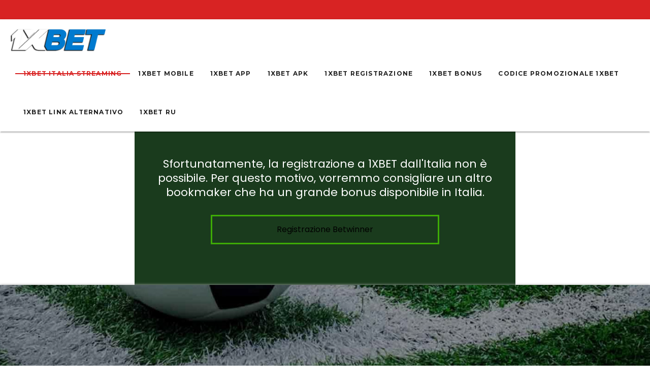

--- FILE ---
content_type: text/plain
request_url: https://www.google-analytics.com/j/collect?v=1&_v=j102&a=651155592&t=pageview&_s=1&dl=https%3A%2F%2F1xbet-diretta.com%2F&ul=en-us%40posix&dt=1xBet%20Italia%20Streaming%20%E2%8A%B3%201xBet%20Live%20Streaming%20%E2%8A%B3%201xBet%20Diretta&sr=1280x720&vp=1280x720&_u=YEBAAEABAAAAACAAI~&jid=460808372&gjid=1414299347&cid=102729201.1769212639&tid=UA-145779358-21&_gid=1690502369.1769212639&_r=1&_slc=1&gtm=45He61m0n8154RML9Kv9122796977za200zd9122796977&gcd=13l3l3l3l1l1&dma=0&tag_exp=103116026~103200004~104527907~104528501~104573694~104684208~104684211~105391252~115616985~115938465~115938469~116682876~116988316~117041588&z=835920551
body_size: -451
content:
2,cG-HQ2M7T1YYH